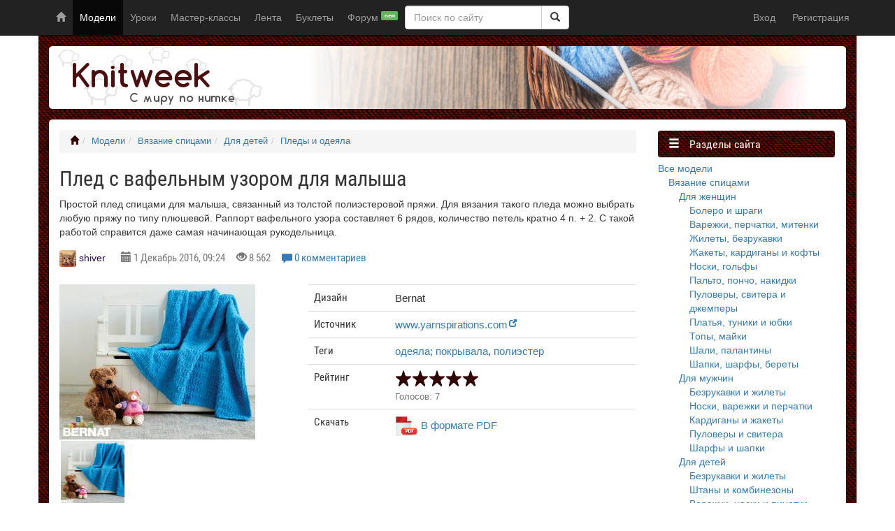

--- FILE ---
content_type: text/html; charset=utf-8
request_url: https://knitweek.ru/modeli/pled-s-vafelnym-uzorom-dlya-malysha.html
body_size: 8382
content:
<!DOCTYPE html>
<html lang="ru">
	<head>
		<meta charset="UTF-8"/>
		<title>Плед с вафельным узором для малыша</title>
                <meta name="description" content="Простой плед спицами для малыша, связанный из толстой полиэстеровой пряжи. Для вязания такого пледа можно выбрать любую пряжу по типу"/>
                <meta http-equiv="X-UA-Compatible" content="IE=edge">
        <meta name="viewport" content="width=device-width, initial-scale=1">
        <meta property="og:type" content="website"/>
<meta property="og:title" content="Плед с вафельным узором для малыша"/>
<meta property="og:description" content="Простой плед спицами для малыша, связанный из толстой полиэстеровой пряжи. Для вязания такого пледа можно выбрать любую пряжу по типу..."/>
<meta property="og:url" content="https://knitweek.ru/modeli/pled-s-vafelnym-uzorom-dlya-malysha.html"/>
<meta property="og:image" content="https://knitweek.ru/images/articles/67/45/1603.thumb.jpg"/>
<meta property="og:site_name" content="knitweek.ru - с миру по нитке"/>
<link rel="canonical" href="https://knitweek.ru/modeli/pled-s-vafelnym-uzorom-dlya-malysha.html"/>
        <link href="https://knitweek.ru/css/bootstrap.min.css?v=3.3.7" type="text/css" rel="stylesheet"/>
        <link href="https://knitweek.ru/css/index.min.css?h=d0677e2e27" type="text/css" rel="stylesheet"/><link href="https://knitweek.ru/css/models.min.css?h=9e4898c2e1" type="text/css" rel="stylesheet"/>
        <script src="/scripts/jquery.js" type="text/javascript"></script>
        <link rel="icon" href="/favicon.ico?r=256">
                <link href="https://knitweek.ru/css/pp.css" type="text/css" rel="stylesheet"/>
                        <link href="https://knitweek.ru/css/jquery.bxslider.css?v=4.2.12-1" type="text/css" rel="stylesheet"/>
                        <script type="text/javascript" src="https://pagead2.googlesyndication.com/pagead/js/adsbygoogle.js" async></script>
        <script>(adsbygoogle = window.adsbygoogle || []).push({
                google_ad_client: "ca-pub-1929918047104041",
                enable_page_level_ads: true
            });</script>    </head>
    <body>
    <div id="navbar" class="navbar navbar-inverse navbar-fixed-top" role="navigation">
    <div class="container">
        <div class="navbar-header">
            <button type="button" class="navbar-toggle" data-toggle="collapse" data-target="#navbar-top">
                <span class="sr-only">Показать меню</span>
                <span class="icon-bar"></span>
                <span class="icon-bar"></span>
                <span class="icon-bar"></span>
            </button>
            <span class="hidden-md hidden-lg hidden-sm"><a class="navbar-brand" href="https://knitweek.ru/">knitweek.ru</a></span>
        </div>
        <div id="navbar-top" class="collapse navbar-main navbar-collapse">
            <ul class="nav navbar-nav navbar-right nav-user">
        <li class="nav-user__guest">
        <a href="https://knitweek.ru/auth/login/">Вход</a>
        <a href="https://knitweek.ru/auth/register/">Регистрация</a>
    </li>
    </ul>
            <ul class="nav navbar-nav">
                <li><a href="https://knitweek.ru/"><span class="glyphicon glyphicon-home hidden-xs"></span><span class="visible-xs">Главная</span></a></li>
                <li class="active"><a href="https://knitweek.ru/modeli.html">Модели</a></li>
                <li><a href="https://knitweek.ru/uroki/s/1/">Уроки</a></li>
                <li><a href="https://knitweek.ru/master-klassy/">Мастер-классы</a></li>
                <li><a href="https://knitweek.ru/lenta/s/1/">Лента</a></li>
                <li><a href="https://knitweek.ru/lookbook/">Буклеты</a></li>
                <li><a href="https://knitweek.ru/forum/">Форум <sup><span class="label label-success">new</span></sup></a></li>
            </ul>
            <div class="nav-search-toggle nav navbar-text visible-sm">
                <span class="nav-search-toggle__button glyphicon glyphicon-search"></span>
            </div>
            <form class="nav-search navbar-form hidden-sm" action="https://knitweek.ru/search/models/" method="get"
                  accept-charset="UTF-8" enctype="application/x-www-form-urlencoded">
                <div class="form-group">
                    <div class="input-group">
                        <input type="text" placeholder="Поиск по сайту" maxlength="255" required name="s"
                               class="form-control" value="">
                        <span class="input-group-btn">
                            <button type="submit" name="gosearch" value="1" class="btn btn-default">
                                <span class="glyphicon glyphicon-search"></span>
                            </button>
                        </span>
                    </div>
                </div>
            </form>
        </div>
    </div>
</div>
    <div id="page-container" class="container">
        <div id="page-header" class="row hidden-xs">
            <div id="page-header-home-link" class="col-sm-7 col-md-5">
                <div id="page-header-img"><a href="https://knitweek.ru/"><span>knitweek.ru</span></a></div>
            </div>
        </div>
        <div class="row">
            <div id="page-content" class="col-sm-12 col-md-9">
                <ol class="breadcrumb"><li><a href="https://knitweek.ru/"  title="Главная" class="text-kw"><span class="glyphicon glyphicon-home"></span></a></li><li><a href="https://knitweek.ru/modeli.html" >Модели</a></li><li><a href="https://knitweek.ru/vyazanie-spitsami.html" >Вязание спицами</a></li><li><a href="https://knitweek.ru/spitsami-dlya-detey.html" >Для детей</a></li><li><a href="https://knitweek.ru/pledy-i-odeyala.html" >Пледы и одеяла</a></li></ol>                                                    <h1>Плед с вафельным узором для малыша</h1>
    <div id="ui-title-social" class="mg-bt-10" style="display:none">
        <div id="vk_like" style="display:inline-block"></div>
        <div id="ok_shareWidget" style="display:inline-block"></div>
        <div class="fb-like" data-href="https://knitweek.ru/modeli/pled-s-vafelnym-uzorom-dlya-malysha.html" data-layout="button_count"
             data-action="like" data-show-faces="true" style="display:inline-block;top:-5px;left:15px;"></div>
    </div>
    <div>
        <p>Простой плед спицами для малыша, связанный из толстой полиэстеровой пряжи. Для вязания такого пледа можно выбрать любую пряжу по типу плюшевой. Раппорт вафельного узора составляет 6 рядов, количество петель кратно 4 п. + 2. С такой работой справится даже самая начинающая рукодельница.</p>    </div>
    <div id="model-credits">
        <div class="mg-bt-20 text-muted">
            <span class="ui-profile-link ui-pl-a-24 ui-ue-nir">
        <img src="https://knitweek.ru/images/avatars/64/9d3.thumb.jpg"/>
        <a title="shiver" href="https://knitweek.ru/users/profile/shiver.html">shiver</a></span>
&emsp;
            <span class="label-field">
                <span class="glyphicon glyphicon-calendar"></span> <span class="label-field"> 1 Декабрь 2016, 09:24</span>&emsp;
                <span style="white-space: nowrap"><span class="glyphicon glyphicon-eye-open"></span> 8&nbsp;562</span>&emsp;
                <a class="ui-comment-link" href="#comments">0 комментариев</a>
            </span>&emsp;
        </div>
    </div>
    <div id="model-container">
        <div class="row">
            <div id="model-img" class="col-sm-5">
                <div class="model-image-slider">
                    <div class="model-image-slider__slide">
                        <a href="https://knitweek.ru/images/articles/67/45/1603.jpg" data-rel="pp[]" title="Плед с вафельным узором для малыша">
                            <img src="https://knitweek.ru/images/articles/67/45/1603.thumb.jpg" alt="Плед с вафельным узором для малыша"/>
                        </a>
                    </div>
                                    </div>
                <!-- noindex -->
                <div class="model-image-slider__pager">
                    <a href="#" data-slide-index="0">
                        <div><img src="https://knitweek.ru/images/articles/67/45/1603.thumb.jpg" alt=""/></div>
                    </a>                </div>
                <!-- /noindex -->
            </div>
            <div id="model-table" class="col-sm-7">
                <table class="table">
                    <thead></thead>
                    <tbody>
                                            <tr>
                            <th>Дизайн</th>
                            <td>Bernat</td>
                        </tr>
                                                                <tr>
                            <th>Источник</th>
                            <td><a target="_blank" title="http://www.yarnspirations.com/patterns/waffle-stitch-throw.html"
                                   href="http://www.yarnspirations.com/patterns/waffle-stitch-throw.html">www.yarnspirations.com</a></td>
                        </tr>
                                                                <tr>
                            <th>Теги</th>
                            <td><!-- noindex -->
<a rel="nofollow" href="https://knitweek.ru/tags/view/odeyala-pokryvala/1/">одеяла; покрывала</a>,&nbsp<a rel="nofollow" href="https://knitweek.ru/tags/view/poliester/1/">полиэстер</a><!-- /noindex -->
</td>
                        </tr>
                                        <tr>
                        <th>Рейтинг</th>
                        <td>    <div id="lt-rating">
        <div id="rating">
            <div class="lt-rating">
                                    <div class="rtd-stars rt-fix5"></div>
                                            </div>
                    </div>
                    <div class="text-muted small">
                                <span tabindex="-1" class="votes-caret">Голосов: 7</span>
                            </div>
            </div>
<div id="user-votes-box" class="hidden" style="display:none">
    <table class="table table-condensed table-responsive">
        <tbody>
                </tbody>
    </table>
</div>
</td>
                    </tr>
                                            <tr>
                            <th>Скачать</th>
                            <td>
                                                                    <a href="#" class="ui-login-alert"><span class="ui-pdf-download"></span>В формате
                                        PDF</a>
                                                            </td>
                        </tr>
                                        </tbody>
                </table>
            </div>
                        <div class="col-sm-7 pull-right">
                <div class="mg-bt-10 ads-model-body">
    <!-- kw2-model-body -->
    <ins class="adsbygoogle"
         style="display:inline-block;width:336px;height:280px"
         data-ad-client="ca-pub-1929918047104041"
         data-ad-slot="7500658612"></ins>
    <script>(adsbygoogle = window.adsbygoogle || []).push({});</script>
</div>            </div>
                        <div id="model-desc">
                <div>
                    <h3>Размеры</h3>
<p>124.5 х 152.5 см</p>
<h3>Материалы</h3>
<p>Пряжа Bernat&reg; Blanket Brights&trade; (100% полиэстер, 300 г/201 м) 4 мотка, спицы круговые длиной 100 см 8 мм</p>
<h3>Плотность вязания</h3>
<p>8 петель и 13 рядов = 10х10 см чулочной вязкой</p>
<h3>Описание пледа спицами для малыша</h3>
<p>Набрать 98 петель и вязать:</p>
<p>1 ряд: *2 лиц.п., 2 изн.п., повторять от * до послед. 2-х петель ряда, 2 лиц.п.</p>
<p>2 ряд: вязать по рисунку.</p>
<p>3 ряд: изн.п.</p>
<p>4 ряд: *2 изн.п., 2 лиц.п., повторять от * до послед. 2-х п., 2 изн.п.</p>
<p>5 ряд: вязать по рисунку.</p>
<p>6 ряд: лиц.п.</p>
<p>Повторять 1-6 ряды для узора вафли на высоту 152.5 см, закончить в лиц.р., в след. изн.р. закрыть все петли.</p>                </div>
            </div>
        </div>
    </div>
    <div class="clearfix"></div>
        <script type="text/javascript">
        (function(d){var f = function(e){if($(e.target).is('a,img'))return true;e.preventDefault();return false;};
            d.onkeydown = function(e){if ((65 === e.keyCode) && e.ctrlKey) {e.preventDefault();return false;}
            else if ((-1 !== [37,38,39,40].indexOf(e.keyCode)) && e.shiftKey) {e.preventDefault();return false;}
            };var ds = d.getElementById("model-container");ds.ondragstart = f;ds.onselectstart = f;ds.oncontextmenu = f;
        })(document);
    </script>
<div class="mg-tp-30">
    <ins class="adsbygoogle"
         style="display:block"
         data-ad-client="ca-pub-1929918047104041"
         data-ad-slot="7196042211"
         data-ad-format="autorelaxed"></ins>
    <script>(adsbygoogle = window.adsbygoogle || []).push({});</script>
</div>
<span id="comments"></span>
<div class="comments comments__container ">
	<h2 class="comms">Комментарии</h2>
    <div class="comments__list mg-bt-15">

	<div class="comments__no-comments text-muted mg-bt-10">Пока нет комментариев для этого описания.</div>
    	    <div class="alert alert-info">
        <span class="glyphicon glyphicon-info-sign"></span> Вы можете <a rel="nofollow" href="https://knitweek.ru/auth/login/" class="alert-link">войти</a>
		или <a rel="nofollow" href="https://knitweek.ru/auth/register/" class="alert-link">зарегистрироваться</a>
		для добавления комментария</div>
		</div>
</div>
                                            </div>
            <div class="mg-bt-20 col-sm-12 hidden-md hidden-lg"></div>
            <div id="page-column" class="col-sm-12 col-md-3">
                <div class="row">
                <nav id="ui-nav-sidebar">
    <div class="panel panel-default col-xs-12 col-sm-6 col-md-12">
        <div class="panel-heading">
            <h3 class="panel-title"><span class="glyphicon glyphicon-menu-hamburger"></span> Разделы сайта</h3>
        </div>
        <div class="panel-body">
                    <a href="https://knitweek.ru/modeli.html">Все модели</a><ul><li><span class="pad nest0"><a href="https://knitweek.ru/vyazanie-spitsami.html">Вязание спицами</a></span>			<ul><li><span class="pad nest1"><a href="https://knitweek.ru/spitsami-dlya-zhenshchin.html">Для женщин</a></span>			<ul><li><span class="pad nest2"><a href="https://knitweek.ru/bolero-i-shragi.html">Болеро и шраги</a></span></li><li><span class="pad nest2"><a href="https://knitweek.ru/varezhki-perchatki-mitenki.html">Варежки, перчатки, митенки</a></span></li><li><span class="pad nest2"><a href="https://knitweek.ru/zhilety-bezrukavki.html">Жилеты, безрукавки</a></span></li><li><span class="pad nest2"><a href="https://knitweek.ru/zhakety-kardigany-i-kofty.html">Жакеты, кардиганы и кофты</a></span></li><li><span class="pad nest2"><a href="https://knitweek.ru/noski-golfy-spicami.html">Носки, гольфы</a></span></li><li><span class="pad nest2"><a href="https://knitweek.ru/palto-poncho-nakidki-spicami.html">Пальто, пончо, накидки</a></span></li><li><span class="pad nest2"><a href="https://knitweek.ru/pulovery-svitera-i-dzhempery-spitsami.html">Пуловеры, свитера и джемперы</a></span></li><li><span class="pad nest2"><a href="https://knitweek.ru/platya-tuniki-i-yubki-spitsami.html">Платья, туники и юбки</a></span></li><li><span class="pad nest2"><a href="https://knitweek.ru/topy-mayki-spitsami.html">Топы, майки</a></span></li><li><span class="pad nest2"><a href="https://knitweek.ru/shali-palantiny-spitsami.html">Шали, палантины</a></span></li><li><span class="pad nest2"><a href="https://knitweek.ru/shapki-sharfy-berety-spitsami.html">Шапки, шарфы, береты</a></span></li></ul>
		</li><li><span class="pad nest1"><a href="https://knitweek.ru/spitsami-dlya-muzhchin.html">Для мужчин</a></span>			<ul><li><span class="pad nest2"><a href="https://knitweek.ru/bezrukavki-zhilety.html">Безрукавки и жилеты</a></span></li><li><span class="pad nest2"><a href="https://knitweek.ru/noski-varezhki-i-perchatki.html">Носки, варежки и перчатки</a></span></li><li><span class="pad nest2"><a href="https://knitweek.ru/kardigany-i-zhakety.html">Кардиганы и жакеты</a></span></li><li><span class="pad nest2"><a href="https://knitweek.ru/pulovery-i-svitera.html">Пуловеры и свитера</a></span></li><li><span class="pad nest2"><a href="https://knitweek.ru/sharfy-i-shapki.html">Шарфы и шапки</a></span></li></ul>
		</li><li><span class="pad nest1"><a href="https://knitweek.ru/spitsami-dlya-detey.html">Для детей</a></span>			<ul><li><span class="pad nest2"><a href="https://knitweek.ru/bezrukavki-i-zhilety.html">Безрукавки и жилеты</a></span></li><li><span class="pad nest2"><a href="https://knitweek.ru/shtany-i-kombinezony.html">Штаны и комбинезоны </a></span></li><li><span class="pad nest2"><a href="https://knitweek.ru/varezhki-noski-i-pinetki.html">Варежки, носки и пинетки</a></span></li><li><span class="pad nest2"><a href="https://knitweek.ru/zhakety-kardigany-i-bolero.html">Жакеты, кардиганы и болеро</a></span></li><li><span class="pad nest2"><a href="https://knitweek.ru/platya-sarafany-i-tuniki.html">Платья, сарафаны и туники</a></span></li><li><span class="pad nest2"><a href="https://knitweek.ru/svitera-dzhempery-i-pulovery.html">Свитера, джемперы и пуловеры </a></span></li><li><span class="pad nest2"><a href="https://knitweek.ru/shapki-i-sharfy.html">Шапки и шарфы</a></span></li><li><span class="pad nest2"><a href="https://knitweek.ru/pledy-i-odeyala.html">Пледы и одеяла</a></span></li></ul>
		</li><li><span class="pad nest1"><a href="https://knitweek.ru/spitsami-dlya-doma.html">Для дома</a></span></li><li><span class="pad nest1"><a href="https://knitweek.ru/spitsami-dlya-pitomtsev.html">Для питомцев</a></span></li></ul>
		</li><li><span class="pad nest0"><a href="https://knitweek.ru/vyazanie-kryuchkom.html">Вязание крючком</a></span>			<ul><li><span class="pad nest1"><a href="https://knitweek.ru/kryuchkom-dlya-zhenshchin.html">Для женщин</a></span></li><li><span class="pad nest1"><a href="https://knitweek.ru/kryuchkom-dlya-detey.html">Для детей</a></span></li><li><span class="pad nest1"><a href="https://knitweek.ru/kryuchkom-dlya-doma.html">Для дома</a></span></li></ul>
		</li><li><span class="pad nest0"><a href="https://knitweek.ru/igrushki-i-podelki.html">Игрушки и поделки</a></span></li><li><span class="pad nest0"><a href="https://knitweek.ru/raznoe.html">Разное</a></span></li></ul>
                    <a href="https://knitweek.ru/uroki/s/1/">Уроки</a><ul><li><span class="pad nest0"><a href="https://knitweek.ru/uroki/s/1/uroki-spitsami/">Уроки спицами</a></span></li><li><span class="pad nest0"><a href="https://knitweek.ru/uroki/s/1/raznoe/">Разное</a></span></li></ul>
                    <a href="https://knitweek.ru/master-klassy/">Мастер-классы</a><ul><li><span class="pad nest0"><a href="https://knitweek.ru/master-klassy/vyazanie-kryuchkom/">Вязание крючком</a></span></li><li><span class="pad nest0"><a href="https://knitweek.ru/master-klassy/vyazanie-spitsami/">Вязание спицами</a></span></li><li><span class="pad nest0"><a href="https://knitweek.ru/master-klassy/raznoe/">Разное</a></span></li></ul>
                </div>
    </div>
</nav>
<div id="models-related" class="panel panel-default col-xs-12 col-sm-6 col-md-12">
    <div class="panel-heading">
        <h3 class="panel-title">Похожие модели</h3>
    </div>
    <div class="panel-body">
                    <div class="media">
                <div class="media-left">
                    <a href="https://knitweek.ru/modeli/lilovyy-pled-s-volnistym-uzorom.html" rel="nofollow" class="img-thumbnail">
                        <img class="media-object" src="https://knitweek.ru/images/articles/5b/ad/56.thumb.jpg" alt="Лиловый плед с волнистым узором">
                    </a>
                </div>
                <div class="media-body">
                    <h4 class="media-heading"><a href="https://knitweek.ru/modeli/lilovyy-pled-s-volnistym-uzorom.html">Лиловый плед с волнистым узором</a></h4>
                    <small>Такой яркий детский плед поднимет настроение вашему малышу и Вам даже в самую...</small>
                </div>
            </div>
                    <div class="media">
                <div class="media-left">
                    <a href="https://knitweek.ru/modeli/belyy-pled-s-uzorom-iz-zhgutov.html" rel="nofollow" class="img-thumbnail">
                        <img class="media-object" src="https://knitweek.ru/images/articles/97/cf/1ec.thumb.jpg" alt="Белый плед с узором из жгутов">
                    </a>
                </div>
                <div class="media-body">
                    <h4 class="media-heading"><a href="https://knitweek.ru/modeli/belyy-pled-s-uzorom-iz-zhgutov.html">Белый плед с узором из жгутов</a></h4>
                    <small>Нежный плед, выполненный вязанием на спицах, украшен сочетанием сетчатого узора...</small>
                </div>
            </div>
                    <div class="media">
                <div class="media-left">
                    <a href="https://knitweek.ru/modeli/detskiy-pled-s-uzorom-iz-azhurnykh-listev.html" rel="nofollow" class="img-thumbnail">
                        <img class="media-object" src="https://knitweek.ru/images/articles/4d/32/25c7.thumb.jpg" alt="Детский плед с узором из ажурных листьев">
                    </a>
                </div>
                <div class="media-body">
                    <h4 class="media-heading"><a href="https://knitweek.ru/modeli/detskiy-pled-s-uzorom-iz-azhurnykh-listev.html">Детский плед с узором из ажурных листьев</a></h4>
                    <small>Очаровательная модель детского пледа, связанного на спицах 3.5 мм из тонкой...</small>
                </div>
            </div>
                    <div class="media">
                <div class="media-left">
                    <a href="https://knitweek.ru/modeli/pled-s-uzorom-listya.html" rel="nofollow" class="img-thumbnail">
                        <img class="media-object" src="https://knitweek.ru/images/articles/47/8c/1da.thumb.jpg" alt="Плед с узором листья">
                    </a>
                </div>
                <div class="media-body">
                    <h4 class="media-heading"><a href="https://knitweek.ru/modeli/pled-s-uzorom-listya.html">Плед с узором листья</a></h4>
                    <small>Одеяло с красивым узором листочки, выполненное вязанием на спицах. Дизайнер...</small>
                </div>
            </div>
                    <div class="media">
                <div class="media-left">
                    <a href="https://knitweek.ru/modeli/odeyalo-s-uzorom-shakhmaty.html" rel="nofollow" class="img-thumbnail">
                        <img class="media-object" src="https://knitweek.ru/images/articles/4c/4f/360.thumb.jpg" alt="Одеяло с узором шахматы">
                    </a>
                </div>
                <div class="media-body">
                    <h4 class="media-heading"><a href="https://knitweek.ru/modeli/odeyalo-s-uzorom-shakhmaty.html">Одеяло с узором шахматы</a></h4>
                    <small>Детское одеяло, связанное на спицах из шерсти мерино. Основой данного изделия...</small>
                </div>
            </div>
            </div>
</div>
<div class="col-xs-12 mg-bt-20">
    <!-- kw2-sidebar-1 -->
    <ins class="adsbygoogle"
         style="display:block"
         data-ad-client="ca-pub-1929918047104041"
         data-ad-slot="6023925411"
         data-ad-format="auto"></ins>
    <script>(adsbygoogle = window.adsbygoogle || []).push({});</script>
</div>
<div class="panel panel-default col-xs-12 col-sm-6 col-md-12">
    <div class="panel-heading">
        <h3 class="panel-title"><span class="glyphicon glyphicon-share"></span> Мы ВКонтакте</h3>
    </div>
    <div class="panel-body">
        <div id="vk-group-sidebar"></div>
    </div>
</div>
<div class="panel panel-default col-xs-12 col-sm-6 col-md-12">
    <div class="panel-heading">
        <h3 class="panel-title"><span class="glyphicon glyphicon-info-sign"></span> Полезные ссылки</h3>
    </div>
    <div class="panel-body">
        <ul class="ui-sb-links">
            <li><a href="https://knitweek.ru/scheme/get/">Создание схемы вязания спицами</a></li>
            <li><a href="https://knitweek.ru/scheme/about/">Справка по программе создания схем</a></li>
            <li><a href="https://knitweek.ru/page/rules/">Правила сайта</a></li>
        </ul>
    </div>
</div>                </div>
            </div>
        </div>
        <div class="row">
    <div class="col-xs-12">
        <div class="row">
            <div class="col-md-8 col-md-offset-2">
                <p class="text-muted text-center">При использовании материалов с сайта обязательно
                    указание источника посредством размещения активной индексируемой текстовой ссылки на
                    knitweek.ru. Email обратной связи <a href="mailto:feedback@knitweek.ru">feedback@knitweek.ru</a>
                </p>
            </div>
        </div>
        <div class="label-field text-center text-uppercase text-muted">
            &copy; <span class="mg-rt-5">knitweek.ru</span> 2013-2026            <p></p>
                <script type="text/javascript">var _tmr = _tmr || [];
                    _tmr.push({id: "2515741", type: "pageView", start: (new Date()).getTime()});
                    (function (d, w) {
                        var ts = d.createElement("script");
                        ts.type = "text/javascript";
                        ts.async = true;
                        ts.src = (d.location.protocol === "https:" ? "https:" : "http:") + "//top-fwz1.mail.ru/js/code.js";
                        var f = function () {
                            var s = d.getElementsByTagName("script")[0];
                            s.parentNode.insertBefore(ts, s);
                        };
                        if (w.opera === "[object Opera]") {
                            d.addEventListener("DOMContentLoaded", f, false);
                        } else {
                            f();
                        }
                    })(document, window);
                </script>
                <noscript>
                    <div style="position:absolute;left:-10000px;">
                        <img src="//top-fwz1.mail.ru/counter?id=2515741;js=na" style="border:0;" height="1" width="1"
                             alt="Рейтинг@Mail.ru"/>
                    </div>
                </noscript>
                <a href="https://top.mail.ru/jump?from=2515741"><img
                        src="//top-fwz1.mail.ru/counter?id=2515741;t=479;l=1" style="border:0;" height="31" width="88"
                        alt="Рейтинг@Mail.ru"/></a>
                <script type="text/javascript">
                    document.write("<a href='https://www.liveinternet.ru/click' class='no-target' " +
                        "target=_blank><img src='//counter.yadro.ru/hit?t57.6;r" +
                        escape(document.referrer) + ((typeof(screen) === "undefined") ? "" :
                        ";s" + screen.width + "*" + screen.height + "*" + (screen.colorDepth ?
                            screen.colorDepth : screen.pixelDepth)) + ";u" + escape(document.URL) +
                        ";" + Math.random() +
                        "' alt='' title='LiveInternet' " +
                        "border='0' width='88' height='31'><\/a>");
                </script>
                    </div>
    </div>
</div>
            </div>
        	<script type="text/javascript">
	//<![CDATA[
	(function(){
		function S(a,c){var s=this;s.r=function(){if(!--s.q)s.c();};if('function'==typeof c)s.c=c;
		else s.c=function(){};if(('object'==typeof a)&&(a.length)){s.q=a.length;var i=0;for(;
		i<a.length;i++){S.l(a[i],s.r);}}else if('string'==typeof a){s.q=1;S.l(a,s.r);}else s.c();}
		S.l=function(a,c){var s=document.createElement('script');if('undefined'==typeof s.onload)
		{s.onreadystatechange=function(){var e=this.readyState;if((e=='loaded')||(e=='complete'))
		c();}}else s.onload=c;s.setAttribute('type','text/javascript');s.setAttribute('src',a);
		document.getElementsByTagName('head')[0].appendChild(s);};
		new S([], function(){
		window.eval(JSON.parse(unescape('%22var%20kwShares%20%3D%20true%3B%22')));
		new S(['https://www.googletagmanager.com/gtag/js?id=G-JBQSXFFTRV','//vk.com/js/api/openapi.js','https://knitweek.ru/scripts/bootstrap.min.js?v=3.3.7','https://knitweek.ru/scripts/generic.js?r=424','https://knitweek.ru/scripts/jquery.pp.js?v=3.1.5','https://knitweek.ru/scripts/jquery.bxslider.min.js?v=4.2.12','https://knitweek.ru/scripts/model.js?r=424'], function(){
		window.eval(JSON.parse(unescape('%22window.dataLayer%20%3D%20window.dataLayer%20%7C%7C%20%5B%5D%3B%20%20function%20gtag%28%29%7BdataLayer.push%28arguments%29%3B%7D%20%20gtag%28%27js%27%2C%20new%20Date%28%29%29%3B%20%20gtag%28%27config%27%2C%20%27G-JBQSXFFTRV%27%29%3B%28function%20%28d%2C%20w%2C%20c%29%20%7B%20%28w%5Bc%5D%20%3D%20w%5Bc%5D%20%7C%7C%20%5B%5D%29.push%28function%28%29%20%7B%20try%20%7B%20w.yaCounter30841716%20%3D%20new%20Ya.Metrika%28%7Bid%3A30841716%2Cwebvisor%3Atrue%2C%20clickmap%3Atrue%2C%20trackLinks%3Atrue%2C%20accurateTrackBounce%3Atrue%7D%29%3B%20%7D%20catch%28e%29%20%7B%20%7D%20%7D%29%3Bvar%20n%20%3D%20d.getElementsByTagName%28%5C%22script%5C%22%29%5B0%5D%2C%20s%20%3D%20d.createElement%28%5C%22script%5C%22%29%2C%20f%20%3D%20function%20%28%29%20%7Bn.parentNode.insertBefore%28s%2C%20n%29%3B%20%7D%3B%20s.type%20%3D%20%5C%22text%5C%2Fjavascript%5C%22%3B%20s.async%20%3D%20true%3B%20s.src%20%3D%20%28d.location.protocol%20%3D%3D%5C%22https%3A%5C%22%20%3F%20%5C%22https%3A%5C%22%20%3A%20%5C%22http%3A%5C%22%29%20%2B%20%5C%22%5C%2F%5C%2Fmc.yandex.ru%5C%2Fmetrika%5C%2Fwatch.js%5C%22%3B%20if%20%28w.opera%20%3D%3D%20%5C%22%5Bobject%20Opera%5D%5C%22%29%20%7Bd.addEventListener%28%5C%22DOMContentLoaded%5C%22%2C%20f%2C%20false%29%3B%20%7D%20else%20%7B%20f%28%29%3B%20%7D%20%7D%29%28document%2C%20window%2C%20%5C%22yandex_metrika_callbacks%5C%22%29%3BVK.Widgets.Group%28%5C%22vk-group-sidebar%5C%22%2C%20%7Bmode%3A%203%2C%20width%3A%20%5C%22auto%5C%22%7D%2C%2068833066%29%3B__kw.init%28%7Bdomain%3A%5C%22knitweek.ru%5C%22%7D%29%3B__kw.attachModule%28%5C%22model%5C%22%2C%20%5B%5D%29%3B%24%28%5C%22body%5C%22%29.on%28%5C%22copy%5C%22%2Cfunction%28e%29%7Be.preventDefault%28%29%3Breturn%20false%3B%7D%29%3B__kw.init%28%7BshareData%3A%7B%5C%22VKID%5C%22%3A4134437%2C%5C%22URL%5C%22%3A%5C%22https%3A%5C%5C%5C%2F%5C%5C%5C%2Fknitweek.ru%5C%5C%5C%2Fmodeli%5C%5C%5C%2Fpled-s-vafelnym-uzorom-dlya-malysha.html%5C%22%2C%5C%22VKTYPE%5C%22%3A%5C%22button%5C%22%2C%5C%22OKDATA%5C%22%3A%5C%22%7Bwidth%3A170%2Cheight%3A30%2Cst%3A%27rounded%27%2Csz%3A20%2Cck%3A3%7D%5C%22%7D%7D%29%3B%22')));})})
	})()
	//]]>
	</script>
        <noscript><div><img src="//mc.yandex.ru/watch/30841716" style="position:absolute; left:-9999px;" alt="" /></div></noscript>
        </body>
</html>


--- FILE ---
content_type: text/html; charset=utf-8
request_url: https://www.google.com/recaptcha/api2/aframe
body_size: 268
content:
<!DOCTYPE HTML><html><head><meta http-equiv="content-type" content="text/html; charset=UTF-8"></head><body><script nonce="7RQwQPoNiVJqenzBcAkcXg">/** Anti-fraud and anti-abuse applications only. See google.com/recaptcha */ try{var clients={'sodar':'https://pagead2.googlesyndication.com/pagead/sodar?'};window.addEventListener("message",function(a){try{if(a.source===window.parent){var b=JSON.parse(a.data);var c=clients[b['id']];if(c){var d=document.createElement('img');d.src=c+b['params']+'&rc='+(localStorage.getItem("rc::a")?sessionStorage.getItem("rc::b"):"");window.document.body.appendChild(d);sessionStorage.setItem("rc::e",parseInt(sessionStorage.getItem("rc::e")||0)+1);localStorage.setItem("rc::h",'1768993071349');}}}catch(b){}});window.parent.postMessage("_grecaptcha_ready", "*");}catch(b){}</script></body></html>

--- FILE ---
content_type: text/css
request_url: https://knitweek.ru/css/models.min.css?h=9e4898c2e1
body_size: 1771
content:
.votes-popover{max-width:350px;z-index:1020;-webkit-box-shadow:rgba(48,7,7,.66) 0 5px 25px 5px;box-shadow:rgba(48,7,7,.66) 0 5px 25px 5px}.votes-popover h3{font-size:18px}.votes-popover .popover-content{max-height:200px;overflow-y:scroll}.votes-popover table tr>td.vt-author{padding-right:15px;max-width:200px;-o-text-overflow:ellipsis;text-overflow:ellipsis;overflow:hidden}.votes-popover table tr>td.vt-stars{min-width:80px}.votes-popover table tr:first-child>td{border-top:none}.votes-popover .glyphicon-star{color:#f79c13}.votes-popover .glyphicon-star-empty{color:#cacaca}.lt-rating{background:url(/theme/icons/sp1.png) repeat-x;background-size:24px;height:24px;padding:0;background-position:0 -24px;width:120px;position:relative;display:inline-block;margin-right:.5em}.lt-rating.active:hover .rtd-stars{width:0}.rt-star{background:0 0;position:absolute;top:0;left:0;cursor:pointer}.rt-star:hover{background:url(/theme/icons/sp1.png) 0 -168px repeat-x;background-size:24px}.rt-star,.rt-star a{height:24px}.rt-stars,.rtd-stars{background:url(/theme/icons/sp1.png) repeat-x;background-size:24px;height:24px;padding:0}.rtd-stars{background-position:0 -168px;width:0;z-index:0!important}.rt-fix1{width:24px;z-index:5}.rt-fix2{width:48px;z-index:4}.rt-fix3{width:72px;z-index:3}.rt-fix4{width:96px;z-index:2}.rt-fix5{width:120px;z-index:1}#rating .rem{position:relative;top:-.5em}.model-header{white-space:nowrap;overflow:hidden}.model-header>h2{font-size:20px}.model-header>h2>a{position:relative;width:100%;display:inline-block}.model-header>h2>a>span{position:absolute;right:0;top:0;height:100%;width:30%;background:-webkit-gradient(linear,left top,right top,from(rgba(255,255,255,0)),to(#fff));background:-webkit-linear-gradient(left,rgba(255,255,255,0),#fff);background:-o-linear-gradient(left,rgba(255,255,255,0),#fff);background:linear-gradient(to right,rgba(255,255,255,0),#fff)}#model-credits{line-height:2.5em}.model-image-slider__slide{vertical-align:middle;display:inline-block;float:none!important;max-height:400px;overflow:hidden}.model-image-slider a,.rt-star a{width:100%;display:block}.model-image-slider img{width:100%}.model-image-slider__pager{overflow:hidden;display:none;max-width:360px}@media screen and (min-width:480px){.model-image-slider__pager{display:block}}.model-image-slider__pager a{display:inline-block;width:calc(33.33% - 14px);position:relative;overflow:hidden;margin:0 20px 15px 0;border:solid 2px transparent}.model-image-slider__pager a:after{content:"";display:block;padding-bottom:100%}.model-image-slider__pager a.active{border-color:#2092f3}.model-image-slider__pager a:nth-child(3n){margin-right:0}.model-image-slider__pager a>div{position:absolute;width:100%;height:100%}.model-image-slider__pager a>div>img{width:100%;height:100%;-o-object-fit:cover;object-fit:cover}#model-img .bx-wrapper{margin-bottom:15px}#model-desc{padding-left:15px;padding-right:15px;-webkit-user-select:none;-moz-user-select:none;-ms-user-select:none;user-select:none}.ui-pdf-download{background:url(/theme/icons/pdf32.png) no-repeat;width:32px;height:32px;display:inline-block;vertical-align:middle;margin-right:5px}
/*# sourceMappingURL=[data-uri] */


--- FILE ---
content_type: application/javascript; charset=utf-8
request_url: https://knitweek.ru/scripts/model.js?r=424
body_size: 1296
content:
window.KW = window.KW ? window.KW.prototype : {};
window.KW.model = function(conf) {
    var text = $('#model-desc');
    var $_voteWindow = $('#stars-comment-modal');
    var $votesBox = $('#user-votes-box');
    $votesBox.find('.js-vote-comm').each(function(){
        var $a = $(this);
        if ($($a.attr('href')).length) {
            $a.removeClass('hidden');
        }
    });
    if ($votesBox.find('tr').length) {
        $('#lt-rating').find('.votes-caret').addClass('ui-context').popover({
            container:'body',
            placement:'bottom',
            trigger:'focus',
            title:'Оценки пользователей',
            html: true,
            template: '<div class="popover votes-popover" role="tooltip"><div class="arrow"></div><h3 class="popover-title"></h3><div class="popover-content"></div></div>',
            content: function () {
                return $('#user-votes-box').html();
            }
        });
    }
    $('a[data-rel^="pp"]').prettyPhoto({
        social_tools:'',
        modal:false,
        allow_resize:true,
        show_title:false,
        deeplinking: false
    });
    $('.model-image-slider').bxSlider({
        mode: 'horizontal',
        slideWidth: 360,
        pagerCustom: '.model-image-slider__pager',
        infiniteLoop: false,
        touchEnabled: false
    });
    if ('object' === typeof conf) {
    }
    if ($_voteWindow.length) {
        var _voteObj = {
            vote:5,
            cls:null,
            width:null,
            restore:function(){
                var $rs = $('.rtd-stars').removeClass('rt-fix' + _voteObj.vote).addClass(_voteObj.cls).width(_voteObj.width);
                setTimeout(function(){
                    $rs[0].style.removeProperty('width');
                }, 100);
                _voteObj.vote = 5;
                _voteObj.cls = null;
                _voteObj.width = null;
                $('.lt-rating').addClass('active');
            },
            store:function($div){
                var f = ['.rt-fix1','.rt-fix2','.rt-fix3'];
                for (var i = 0; i < 3; i++) {
                    if ($div.is(f[i])) {
                        _voteObj.vote = i + 1;
                        break;
                    }
                }
                var $display = $('.rtd-stars');
                if (_voteObj.cls === null) {
                    $('.lt-rating').removeClass('active');
                    _voteObj.cls = $display.attr('class');
                    _voteObj.width = $display.width();
                }
                $display.attr('class', 'rtd-stars rt-fix' + _voteObj.vote);
            }
        };
        $_voteWindow.on('hide.bs.modal', _voteObj.restore);
        $_voteWindow.on('show.bs.modal', function(){
            $('#stars-comment-group').removeClass('has-error');
            $('#stars-comment-help').hide();
        });
        $('#rating').find('.rt-star').filter('.rt-fix1,.rt-fix2,.rt-fix3').click(function(){
            _voteObj.store($(this));
            $_voteWindow.modal('show');
            return false;
        });
        $('#lt-rating-comment-fm').on('submit', function () {
            var $group = $('#stars-comment-group').removeClass('has-error');
            var $help = $('#stars-comment-help').hide();
            var $textArea = $('#stars-comment');
            var text = $textArea.val().trim();
            if (text.length < 5) {
                $group.addClass('has-error');
                $help.show();
                $textArea.focus();
                return false;
            }
            $('.modal-footer').children('button').attr('disabled', true);
            $('#lt-rating-comment-fm').attr('action', $('.rt-star.rt-fix' + _voteObj.vote + ' a').attr('href'));
            return true;
        });
    }
};
